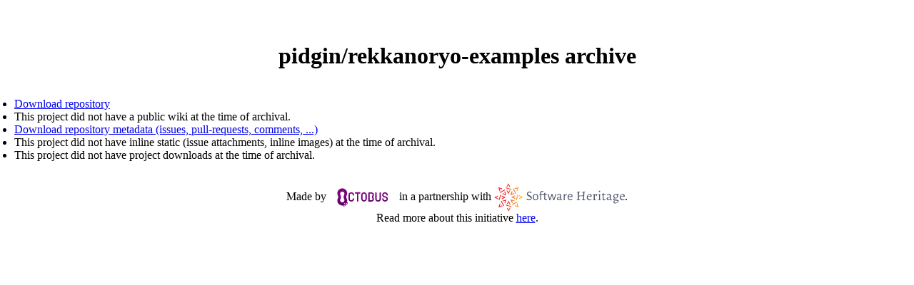

--- FILE ---
content_type: text/html
request_url: https://bitbucket-archive.softwareheritage.org/projects/pi/pidgin/rekkanoryo-examples.html
body_size: 997
content:
<!DOCTYPE html>
<html lang="en">
<head>
  <meta charset="utf-8">
  <meta http-equiv="Content-Type" content="text/html; charset=utf-8"/>
  <meta name=viewport content="width=device-width, initial-scale=1">
  <meta name="title" content="Mercurial Bitbucket Archive">
  <meta name="Description"
        content="Archive of the public Bitbucket Mercurial repositories">

  <link rel="apple-touch-icon" sizes="180x180" href="/images/apple-touch-icon.png">
  <link rel="icon" type="image/png" sizes="32x32" href="/images/favicon-32x32.png">
  <link rel="icon" type="image/png" sizes="16x16" href="/images/favicon-16x16.png">
  <link rel="manifest" href="/images/site.webmanifest">
  <link rel="mask-icon" href="/images/safari-pinned-tab.svg" color="#5bbad5">
  <meta name="msapplication-TileColor" content="#da532c">
  <meta name="theme-color" content="#ffffff">


  <title>Mercurial Bitbucket Archive | 
pidgin/rekkanoryo-examples archive
</title>
  <link type="text/css" rel="stylesheet" href="/style.css"/>
  
  
</head>
<body>






  
  <main class="project-archive">
    <header>
      <h1>pidgin/rekkanoryo-examples archive</h1>
    </header>
  <ul>
  <li>
    <a class="project-archive__link"
       title="Download repository"
       href="/new-static/78/78da1123-6937-48cd-97c7-efcd1e4ebfbf/78da1123-6937-48cd-97c7-efcd1e4ebfbf-repository.tar.gz">Download repository</a>
  </li>
  <li>
    
      This project did not have a public wiki at the time of archival.
    
  </li>
  <li>
    <a class="project-archive__link"
       title="Download repository metadata"
       href="/new-static/78/78da1123-6937-48cd-97c7-efcd1e4ebfbf/78da1123-6937-48cd-97c7-efcd1e4ebfbf-metadata.tar.gz">Download repository metadata
                                               (issues,
                                               pull-requests, comments,
                                               ...)</a>
  </li>
  <li>
    
      This project did not have inline static (issue attachments, inline images) at the time of archival.
    
  </li>
  <li>
    
      This project did not have project downloads at the time of archival.
    
  </li>
  </ul>
  </main>


<footer class="footer">
    Made by <a href="https://www.octobus.net" title="Octobus's website"><img class="footer__logo" src="/images/octobus_color.svg" alt="Octobus"/></a> in a partnership with <a href="https://www.softwareheritage.org" title="Software Heritage's website"><img class="footer__logo" alt="Software Heritage" src="/images/software-heritage-logo-title.svg"/></a>. <br/>
    Read more about this initiative <a href="https://octobus.net/blog/2020-04-23-heptapod-and-swh.html" title="SWH and Octobus partnership">here</a>.
</footer>
</body>
</html>